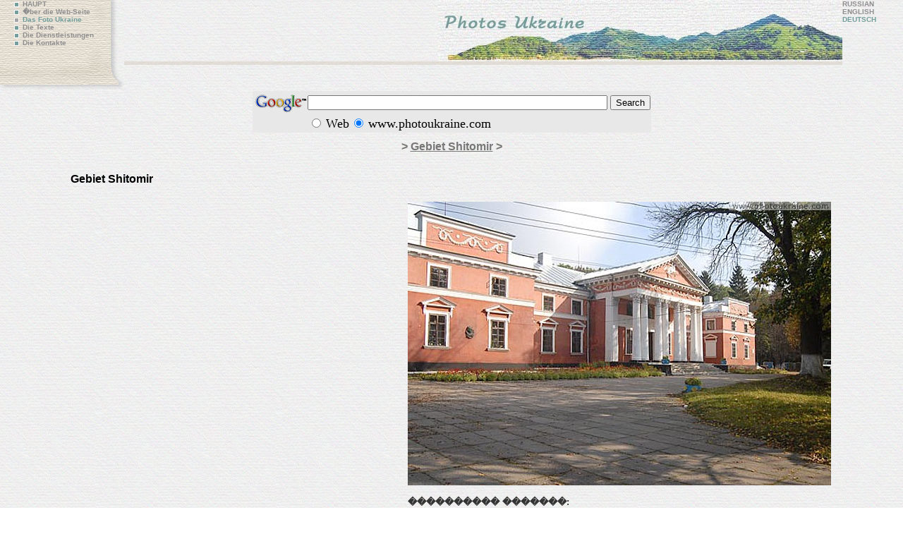

--- FILE ---
content_type: text/html;; charset=UTF-8
request_url: https://www.photoukraine.com/deutsch/photos/region/6/6561
body_size: 3637
content:
<!DOCTYPE HTML PUBLIC "-//W3C//DTD HTML 4.01 Transitional//EN">
<html>
<head><meta http-equiv="Content-Type" content="text/html; charset=windows-1250">
<title> / Gebiet Shitomir /   Das Foto Ukraine - die Fotografie der Sehensw�rdigkeiten Ukraine  </title>
<meta name="robots" content="all">
<meta http-equiv="Content-Language" content="de">
<meta lang="de" name="keywords" content="Gebiet Shitomir  , Ukraine
Kiew
Foto
Bilder
Abbildungen
photobank
Natur
Regionen
Spielraum
Monasteries
Kirchen
St�dte
Dnipropetrovsk
Donetsk
Fotoalbum
freies Foto
digitales Foto
yahoo Foto
Fotowettbewerb
Drucke
Fotob�cher
Fotokalender
Film"  >
<meta lang="en" name="description" content="Gebiet Shitomir  ,. Das Foto Ukraine. Pers�nliche Ansicht des professionellen Geographen zum Land. Es ist die regelm��igere und verschiedenere einzelne Fotobildansammlung von Ukraine. Mehr als 10000 Fotos des Autors betrachten sehr breites thematisches Spektrum." >
<meta http-equiv="reply-to" content="ivchenko@photoukraine.com">
<meta name="url" content="https://www.photoukraine.com">
<META NAME="author" CONTENT="andrey ivchenko">
<META NAME="reply-to" CONTENT="https://www.photoukraine.com/english/">
<META NAME="copyright" CONTENT="2005 andrey ivchenko">
<META NAME="revisit-after" CONTENT="1 Week">
<META NAME="distribution" CONTENT="Global">
<META NAME="robots" CONTENT="INDEX,FOLLOW">
<META HTTP-EQUIV="content-language" CONTENT="de">
<META HTTP-EQUIV="pragma" CONTENT="Cache">
<script type="text/javascript">

  var _gaq = _gaq || [];
    _gaq.push(['_setAccount', 'UA-1144738-6']);
      _gaq.push(['_setDomainName', '.photoukraine.com']);
        _gaq.push(['_trackPageview']);
        
          (function() {
              var ga = document.createElement('script'); ga.type = 'text/javascript'; ga.async = true;
                  ga.src = ('https:' == document.location.protocol ? 'https://ssl' : 'http://www') + '.google-analytics.com/ga.js';
                      var s = document.getElementsByTagName('script')[0]; s.parentNode.insertBefore(ga, s);
                        })();
                        
                        </script>
<link href="/i/css/style.css" rel="stylesheet" type="text/css">
</head>
<body bgcolor="#E8E8E8" background="/i/bg2.jpg" lang="de">
<table width="100%" border="0" cellpadding="0" cellspacing="0">
<tr>
<td width="161" height="129"  style="padding-left:15px" valign="top" background="/i/page_01.jpg">
<span class="navdis">
<a href="/deutsch/" class="nav"><img src="/i/li_unactive.gif" width="7" height="7" hspace="5" align="absmiddle" border=0 alt="home of ukraine photos" longdesc="/deutsch/" >HAUPT</a><br>
<a href="/deutsch/about/" class="nav"><img src="/i/li_unactive.gif" width="7" height="7" hspace="5" border="0" align="absmiddle" alt="about project and photographer" longdesc="/deutsch/about/">�ber die Web-Seite</a> <br>
<a href="/deutsch/photos/" class="navdis"><img src="/i/li_active.gif" width="7" height="7" hspace="5" border="0" align="absmiddle" alt="ukraine photo" longdesc="/deutsch/photos/">Das Foto Ukraine </a><br>
<a href="/deutsch/texts/" class="nav"><img src="/i/li_unactive.gif" width="7" height="7" hspace="5" border="0" align="absmiddle" alt="articles about ukraine" longdesc="/deutsch/texts/">Die Texte </a> <br>
<a href="/deutsch/services/" class="nav"><img src="/i/li_unactive.gif" width="7" height="7" hspace="5" border="0" align="absmiddle" alt="our service of photo sale" longdesc="/deutsch/services/">Die Dienstleistungen</a><br>
<a href="/deutsch/contacts/" class="nav"><img src="/i/li_unactive.gif" width="7" height="7" hspace="5" border="0" align="absmiddle" alt="contacts with us" longesc="/deutsch/contacts/">Die Kontakte</a></span></td>
<td align="right" valign="top"><a href="/deutsch"><img src="/i/top/photos_en.jpg" width="574" height="87" border="0" alt="ukraine photos, travel in ukraine" longdesc="/deutsch/about/"></a><br>
<table width="100%" border="0" cellspacing="0" cellpadding="0">
<tr>
<td background="/i/page_04.jpg"><img src="/i/spacer.gif" width="1" height="5" alt=""></td>
</tr>
</table>
</td>
<td valign="top" class="navdis">      <a href="/russian/photos/" class="nav">RUSSIAN</A><br>
<a href="/english/photos/" class="nav">ENGLISH</A><br>
DEUTSCH </a></td>
</tr>
</table>
<table width="100%" border="0" cellspacing="0" cellpadding="0">
<tr>
<td height="127" align="center" valign="top">
<!-- SiteSearch Google -->
<form method="get" action="//www.google.com/custom" target="_top" style="margin:0px">
<table border="0" bgcolor="#e8e8e8">
<tr><td nowrap="nowrap" valign="top" align="left" height="32">
<a href="//www.google.com/">
<img src="//www.google.com/logos/Logo_25gry.gif" border="0" alt="Google" align="middle"></img></a>
</td>
<td nowrap="nowrap">
<input type="hidden" name="domains" value="www.photoukraine.com"></input>
<input type="text" name="q" size="51" maxlength="255" value=""></input>
<input type="submit" name="sa" value="Search"></input>
</td></tr>
<tr>
<td>&nbsp;</td>
<td nowrap="nowrap">
<table>
<tr>
<td>
<input type="radio" name="sitesearch" value=""></input>
<font size="-1" color="#000000">Web</font>
</td>
<td>
<input type="radio" name="sitesearch" value="www.photoukraine.com" checked="checked"></input>
<font size="-1" color="#000000">www.photoukraine.com</font>
</td>
</tr>
</table>
<input type="hidden" name="client" value="pub-6845033335732230"></input>
<input type="hidden" name="forid" value="1"></input>
<input type="hidden" name="ie" value="windows-1250"></input>
<input type="hidden" name="oe" value="windows-1250"></input>
<input type="hidden" name="safe" value="active"></input>
<input type="hidden" name="cof" value="GALT:#008000;GL:1;DIV:#E8E8E8;VLC:663399;AH:center;BGC:E8E8E8;LBGC:E8E8E8;ALC:0000FF;LC:0000FF;T:000000;GFNT:0000FF;GIMP:0000FF;LH:77;LW:574;L:https://www.photoukraine.com/i/top/photos_en.jpg;S:https://www.photoukraine.com/english/photos;FORID:1;"></input>
<input type="hidden" name="hl" value="de"></input>
</td></tr></table>
</form>
<!-- SiteSearch Google -->
<h1><a href="/deutsch/photos/" class="h1"></a> &gt;
<a href="/deutsch/photos/region/6" class="h1">Gebiet Shitomir</a> &gt; </h1>
<div >
<div style="padding-left: 100px;text-align:left; font-family: Arial;">
<strong></strong>
<br>
<strong> Gebiet Shitomir</strong>
<br>
<br>
<!--��������:-->
</div>
<div style="float:right; padding-right: 100px;"><img src="/photos/150109.jpg"  alt=" Gebiet Shitomir " title=" Gebiet Shitomir "  hspace=2 vspace=5 border=0 width="600" height="402">
<div class='sl_bottom_holder' style="clear:both;">
<noindex>
<div class='social_links'>
<p><strong>���������� �������:</strong></p>
<div class='fb_holder'>
<fb:like action="recommend" show_faces="false" colorscheme="light" width="530" height="21"  href="https://www.photoukraine.com/deutsch/region/6/theme/6561" ref="fb-btm-btn" ></fb:like>
</div>
<div class='twitter_holder'>
<a href="https://twitter.com/share" class="twitter-share-button" data-count="horizontal" data-via="photoukrainecom" data-related="photoukrainecom">Tweet</a>
</div>
<div class='clear'></div>
</div>
</noindex>
</div>
</div>
</div>
<p align=center><br clear=all><br clear=all>
<div style="font-size:60%" align=center>
<p> Sie k�nnen (angemessener Preis) alle m�gliche Fotobilder (erforderliche Druckqualit�t) vom Aufstellungsort kaufen.
<p>Sie k�nnen irgendwie interessiertes am Ukraine Fotobild durch E-mail <a href="mailto:ivchenko@photoukraine.com">ivchenko@photoukraine.com</a>, und wenn man im umfangreichen Fotoarchiv ist, es wird auf dem Anblick besonders f�r Sie ver�ffentlichen 
<p>Sie k�nnen jedes interessierte urspr�ngliche Fotobild von irgendeinem Ort der Ukraine durch E-mail <a href="mailto:ivchenko@photoukraine.com">ivchenko@photoukraine.com</a>, und nach Zahlung empf�ngt ein w�hrend drei Tage
</div>
</td>
</tr>
</table>
<div  style="float: left;">
<div class="random_photos">
<div><a href="/deutsch/photos/region/5/5349"><img src="/photos/sm/140307.jpg" alt=", Gebiet Donezk,  die geologischen Sehensw?rdigkeiten
" width="130" height="86" border="0" /><br>
, Gebiet Donezk,  die geologischen Sehensw?rdigkeiten
</a></div>
<div><a href="/deutsch/photos/region/6/7237"><img src="/photos/sm/150785.jpg" alt=", Gebiet Shitomir,  die nat?rlichen Naturschutzgebiete
" width="130" height="87" border="0" /><br>
, Gebiet Shitomir,  die nat?rlichen Naturschutzgebiete
</a></div>
<div><a href="/deutsch/photos/region/6/7275"><img src="/photos/sm/150823.jpg" alt=", Gebiet Shitomir,  die Kathedralen
" width="130" height="87" border="0" /><br>
, Gebiet Shitomir,  die Kathedralen
</a></div>
</div>
</div>
<div align=center>
<br><br>
<script type="text/javascript"><!--
google_ad_client = "pub-6845033335732230";
google_ad_width = 468;
google_ad_height = 15;
google_ad_format = "468x15_0ads_al";
google_ad_channel ="";
//--></script>
<script type="text/javascript"
  src="//pagead2.googlesyndication.com/pagead/show_ads.js">
</script>
<br>
<script type="text/javascript"><!--
google_ad_client = "pub-6845033335732230";
google_alternate_color = "FFFFFF";
google_ad_width = 336;
google_ad_height = 280;
google_ad_format = "336x280_as";
google_ad_type = "text_image";
google_ad_channel ="";
google_color_border = "FFFFFF";
google_color_bg = "FFFFFF";
google_color_link = "0066FF";
google_color_url = "0066FF";
google_color_text = "000000";
//--></script>
<script type="text/javascript"
  src="//pagead2.googlesyndication.com/pagead/show_ads.js">
</script>
<script type="text/javascript"><!--
google_ad_client = "pub-6845033335732230";
google_alternate_color = "FFFFFF";
google_ad_width = 336;
google_ad_height = 280;
google_ad_format = "336x280_as";
google_ad_type = "text_image";
google_ad_channel ="";
google_color_border = "FFFFFF";
google_color_bg = "FFFFFF";
google_color_link = "0066FF";
google_color_url = "0066FF";
google_color_text = "000000";
//--></script>
<script type="text/javascript"
  src="//pagead2.googlesyndication.com/pagead/show_ads.js">
</script>
<br clear="all">
<br>
<script type="text/javascript">
<!--
var _acic={dataProvider:10};(function(){var e=document.createElement("script");e.type="text/javascript";e.async=true;e.src="https://www.acint.net/aci.js";var t=document.getElementsByTagName("script")[0];t.parentNode.insertBefore(e,t)})()
//-->
</script><br>
</div>
<div align="right" class="copy">2004-2026 &copy; <a href="mailto:ivchenko@photoukraine.com" class="copy">Andrey Ivchenko</a>
<br>
</div>
<div align=left style="margin-left:40px">
<noindex> <!-- bigmir)net TOP 100 --><a href="//www.bigmir.net/" rel="nofollow"  target=_blank onClick='img = new Image();img.src="//www.bigmir.net/?cl=122510";' ><script language="javascript"><!--
bmQ='<img src=//c.bigmir.net/?s122510&t3'
bmD=document
bmD.cookie="b=b"
if(bmD.cookie)bmQ+='&c1'
//--></script><script language="javascript1.2"><!-- 
bmS=screen;bmQ+='&d'+(bmS.colorDepth?bmS.colorDepth:bmS.pixelDepth)+"&r"+bmS.width;
//--></script><script language="javascript"><!--
bmF = bmD.referrer.slice(7);
((bmI=bmF.indexOf('/'))!=-1)?(bmF=bmF.substring(0,bmI)):(bmI=bmF.length);
if(bmF!=window.location.href.substring(7,7+bmI))bmQ+='&f'+escape(bmD.referrer);
bmD.write(bmQ+" border=0 width=88 height=31 alt='bigmir TOP100'>");
//--></script></a>
<!--��������-->
<!--LiveInternet counter--><script type="text/javascript"><!--
document.write('<a rel="nofollow" href="//www.liveinternet.ru/click" '+
'target=_blank><img src="//counter.yadro.ru/hit?t14.6;r'+
escape(document.referrer)+((typeof(screen)=='undefined')?'':
';s'+screen.width+'*'+screen.height+'*'+(screen.colorDepth?
screen.colorDepth:screen.pixelDepth))+';u'+escape(document.URL)+
';i'+escape('��'+document.title.substring(0,80))+';'+Math.random()+
'" alt="" title="LiveInternet: " '+
'border=0 width=88 height=31></a>')//--></script><!--/LiveInternet-->
</noindex>
</div>
<div align=center>
<div align="right">
</div>
</body>
</html>

--- FILE ---
content_type: text/html; charset=utf-8
request_url: https://www.google.com/recaptcha/api2/aframe
body_size: 119
content:
<!DOCTYPE HTML><html><head><meta http-equiv="content-type" content="text/html; charset=UTF-8"></head><body><script nonce="5_bmGjtQyPkufx9Ny96qFg">/** Anti-fraud and anti-abuse applications only. See google.com/recaptcha */ try{var clients={'sodar':'https://pagead2.googlesyndication.com/pagead/sodar?'};window.addEventListener("message",function(a){try{if(a.source===window.parent){var b=JSON.parse(a.data);var c=clients[b['id']];if(c){var d=document.createElement('img');d.src=c+b['params']+'&rc='+(localStorage.getItem("rc::a")?sessionStorage.getItem("rc::b"):"");window.document.body.appendChild(d);sessionStorage.setItem("rc::e",parseInt(sessionStorage.getItem("rc::e")||0)+1);localStorage.setItem("rc::h",'1768986048234');}}}catch(b){}});window.parent.postMessage("_grecaptcha_ready", "*");}catch(b){}</script></body></html>